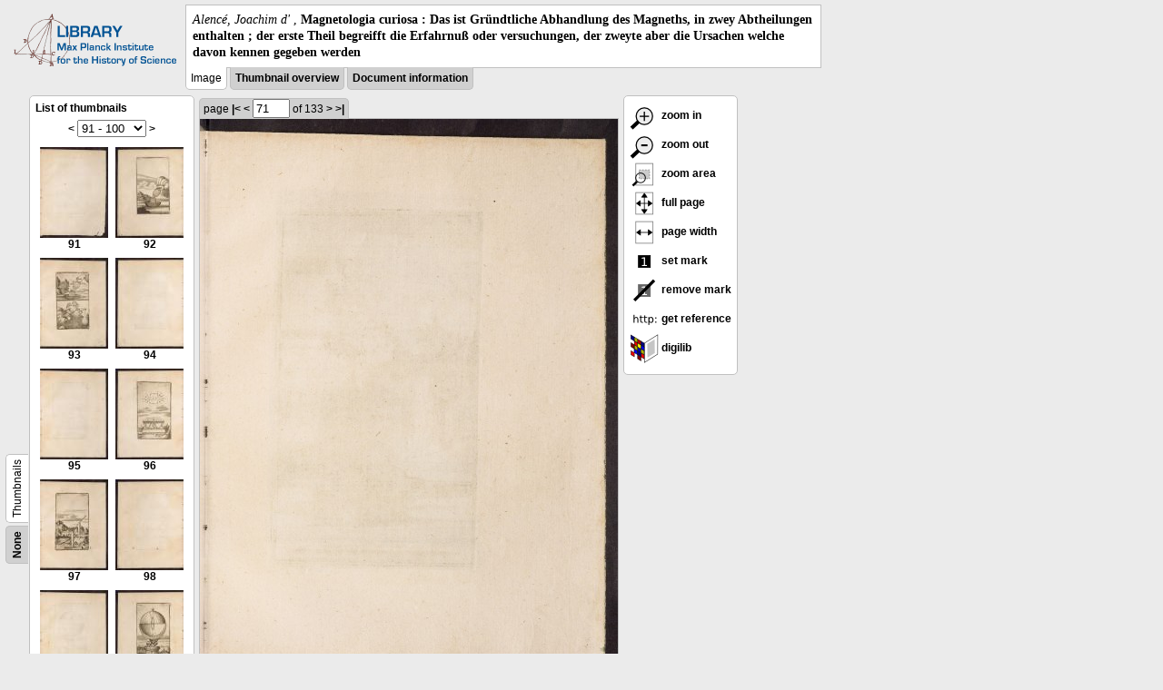

--- FILE ---
content_type: text/html; charset=utf-8
request_url: https://libcoll.mpiwg-berlin.mpg.de/libview?url=/mpiwg/online/permanent/library/EMRE3P6M/pageimg&start=91&viewMode=auto&pn=71&mode=imagepath
body_size: 16462
content:
<!DOCTYPE html PUBLIC "-//W3C//DTD XHTML 1.0 Transitional//EN"
    "http://www.w3.org/TR/xhtml1/DTD/xhtml1-transitional.dtd">
<html xmlns="http://www.w3.org/1999/xhtml">
<head>
<base href="https://libcoll.mpiwg-berlin.mpg.de/libview/" />

<meta http-equiv="Content-Type" content="text/html; charset=utf-8" />
<title>Alencé, Joachim d'  - Magnetologia curiosa : Das ist Gründtliche Abhandlung des Magneths, in zwey Abtheilungen enthalten ; der erste Theil begreifft die Erfahrnuß oder versuchungen, der zweyte aber die Ursachen welche  davon kennen gegeben werden</title>
<link rel="stylesheet" href="template/docuviewer_css" type="text/css" />
<script type="text/javascript"
        src="https://digilib.mpiwg-berlin.mpg.de/digitallibrary/jquery/jquery.js"></script>
<script type="text/javascript"
        src="https://digilib.mpiwg-berlin.mpg.de/digitallibrary/jquery/jquery.cookie.js"></script>
<script type="text/javascript"
        src="https://digilib.mpiwg-berlin.mpg.de/digitallibrary/jquery/jquery.digilib.js"></script>
<script type="text/javascript"
        src="https://digilib.mpiwg-berlin.mpg.de/digitallibrary/jquery/jquery.digilib.geometry.js"></script>
<script type="text/javascript"
        src="https://digilib.mpiwg-berlin.mpg.de/digitallibrary/jquery/jquery.digilib.arrows.js"></script>
<script type="text/javascript"
        src="https://digilib.mpiwg-berlin.mpg.de/digitallibrary/jquery/jquery.digilib.marks.js"></script>
<link rel="stylesheet" type="text/css"
      href="https://digilib.mpiwg-berlin.mpg.de/digitallibrary/jquery/jquery.digilib.css" />

<script type="text/javascript">
        var dlOpts = {
             'interactionMode' : 'fullscreen',
             'digilibBaseUrl' : 'https://digilib.mpiwg-berlin.mpg.de/digitallibrary',
             'fn' : '/permanent/library/EMRE3P6M/pageimg',
             'pn' : '71',
             'suppressParamNames' : ['fn'],
             'scalerInsets' : {'x':300, 'y':100}
         };
</script>

<!--  layer headers (rendered always) -->

<script type="text/javascript">
	// <!--
	$(document).ready(function() {
		// autosubmit forms
		$('form.autosubmit').find('.autosubmit').change(function() {
			this.form.submit();
		});
		$('form.autosubmit input[type="submit"]').hide();
		// get digilib div
		$digilib = $('div#scaler');
		// configure digilib
		$digilib.digilib(dlOpts);
	});
// -->
</script>
</head>
<body>
  
    <div class="page-head">
      
    <div class="logo">
      <div class="logo">
      <a href="//echo.mpiwg-berlin.mpg.de" target="_blank"><img
    src="https://libcoll.mpiwg-berlin.mpg.de/libview/template/logo.png" /></a>
    </div>
    </div>
    <div class="title-block">
      
      <div class="title"><span><i>Alencé, Joachim d' </i>, </span><b>Magnetologia curiosa : Das ist Gründtliche Abhandlung des Magneths, in zwey Abtheilungen enthalten ; der erste Theil begreifft die Erfahrnuß oder versuchungen, der zweyte aber die Ursachen welche  davon kennen gegeben werden</b></div>
      
      <ul class="view-switcher">
        
          
        <li class="sel">Image</li>
        
        <li class=""><a href="https://libcoll.mpiwg-berlin.mpg.de/libview?url=/mpiwg/online/permanent/library/EMRE3P6M/pageimg&amp;start=91&amp;viewMode=thumbs&amp;pn=71&amp;mode=imagepath">Thumbnail
            overview</a></li>
        <li class=""><a href="https://libcoll.mpiwg-berlin.mpg.de/libview?url=/mpiwg/online/permanent/library/EMRE3P6M/pageimg&amp;start=91&amp;viewMode=index&amp;pn=71&amp;mode=imagepath">Document information</a></li>
      </ul>
    </div>
  
    </div>
    <div class="page-body">
      <!-- table of contents -->
      <div class="col toc">
        <div class="toc-container">
    
    <div class="toc-switcher-col">
      <div class="toc-switcher">
        <ul>
          <li class=""><span><a
    href="https://libcoll.mpiwg-berlin.mpg.de/libview?tocMode=none&amp;url=/mpiwg/online/permanent/library/EMRE3P6M/pageimg&amp;start=91&amp;viewMode=auto&amp;mode=imagepath&amp;pn=71">None</a></span></li>
          
          
          
          
          
          <li class="sel"><span>Thumbnails</span></li>
        </ul>
      </div>
    </div>
  
    <!-- block used for main content area -->
    <div class="tocbody thumbs">

      <div class="content">
        <h4>List of thumbnails</h4>
        <div class="ruler top">
          
    <form class="autosubmit"
          action="https://libcoll.mpiwg-berlin.mpg.de/libview">
      <input type="hidden" name="url"
             value="/mpiwg/online/permanent/library/EMRE3P6M/pageimg" />
      <input type="hidden" name="viewMode" value="auto" />
      <input type="hidden" name="pn" value="71" />
      <input type="hidden" name="mode" value="imagepath" /><span class="ruler-main"><a
    href="https://libcoll.mpiwg-berlin.mpg.de/libview?url=/mpiwg/online/permanent/library/EMRE3P6M/pageimg&amp;start=81&amp;viewMode=auto&amp;pn=71&amp;mode=imagepath">&lt;</a> <select
    class="autosubmit" name="start">
          
            <option value="1">1 - 10</option>
            <option value="11">11 - 20</option>
            <option value="21">21 - 30</option>
            <option value="31">31 - 40</option>
            <option value="41">41 - 50</option>
            <option value="51">51 - 60</option>
            <option value="61">61 - 70</option>
            <option value="71">71 - 80</option>
            <option value="81">81 - 90</option>
            <option selected="selected" value="91">91 - 100</option>
            <option value="101">101 - 110</option>
            <option value="111">111 - 120</option>
            <option value="121">121 - 130</option>
            <option value="131">131 - 133</option>
            
          
      </select> <input type="submit" value="Go" /> <a
    href="https://libcoll.mpiwg-berlin.mpg.de/libview?url=/mpiwg/online/permanent/library/EMRE3P6M/pageimg&amp;start=101&amp;viewMode=auto&amp;pn=71&amp;mode=imagepath">&gt;</a>
      </span>
    </form>
  
        </div>
        <table class="thumbs">
          <tr>
            <td class="thumb"><a
    href="https://libcoll.mpiwg-berlin.mpg.de/libview?url=/mpiwg/online/permanent/library/EMRE3P6M/pageimg&amp;start=91&amp;viewMode=auto&amp;pn=91&amp;mode=imagepath"><img
    src="https://digilib.mpiwg-berlin.mpg.de/digitallibrary/servlet/Scaler?fn=/permanent/library/EMRE3P6M/pageimg&amp;pn=91&amp;dw=100&amp;dh=100"
    alt="91" /><br />
                <span title="Scan number 91">91</span> 
            </a></td>
            <td class="thumb"><a
    href="https://libcoll.mpiwg-berlin.mpg.de/libview?url=/mpiwg/online/permanent/library/EMRE3P6M/pageimg&amp;start=91&amp;viewMode=auto&amp;pn=92&amp;mode=imagepath"><img
    src="https://digilib.mpiwg-berlin.mpg.de/digitallibrary/servlet/Scaler?fn=/permanent/library/EMRE3P6M/pageimg&amp;pn=92&amp;dw=100&amp;dh=100"
    alt="92" /><br />
                <span title="Scan number 92">92</span> 
            </a></td>
          </tr>
          <tr>
            <td class="thumb"><a
    href="https://libcoll.mpiwg-berlin.mpg.de/libview?url=/mpiwg/online/permanent/library/EMRE3P6M/pageimg&amp;start=91&amp;viewMode=auto&amp;pn=93&amp;mode=imagepath"><img
    src="https://digilib.mpiwg-berlin.mpg.de/digitallibrary/servlet/Scaler?fn=/permanent/library/EMRE3P6M/pageimg&amp;pn=93&amp;dw=100&amp;dh=100"
    alt="93" /><br />
                <span title="Scan number 93">93</span> 
            </a></td>
            <td class="thumb"><a
    href="https://libcoll.mpiwg-berlin.mpg.de/libview?url=/mpiwg/online/permanent/library/EMRE3P6M/pageimg&amp;start=91&amp;viewMode=auto&amp;pn=94&amp;mode=imagepath"><img
    src="https://digilib.mpiwg-berlin.mpg.de/digitallibrary/servlet/Scaler?fn=/permanent/library/EMRE3P6M/pageimg&amp;pn=94&amp;dw=100&amp;dh=100"
    alt="94" /><br />
                <span title="Scan number 94">94</span> 
            </a></td>
          </tr>
          <tr>
            <td class="thumb"><a
    href="https://libcoll.mpiwg-berlin.mpg.de/libview?url=/mpiwg/online/permanent/library/EMRE3P6M/pageimg&amp;start=91&amp;viewMode=auto&amp;pn=95&amp;mode=imagepath"><img
    src="https://digilib.mpiwg-berlin.mpg.de/digitallibrary/servlet/Scaler?fn=/permanent/library/EMRE3P6M/pageimg&amp;pn=95&amp;dw=100&amp;dh=100"
    alt="95" /><br />
                <span title="Scan number 95">95</span> 
            </a></td>
            <td class="thumb"><a
    href="https://libcoll.mpiwg-berlin.mpg.de/libview?url=/mpiwg/online/permanent/library/EMRE3P6M/pageimg&amp;start=91&amp;viewMode=auto&amp;pn=96&amp;mode=imagepath"><img
    src="https://digilib.mpiwg-berlin.mpg.de/digitallibrary/servlet/Scaler?fn=/permanent/library/EMRE3P6M/pageimg&amp;pn=96&amp;dw=100&amp;dh=100"
    alt="96" /><br />
                <span title="Scan number 96">96</span> 
            </a></td>
          </tr>
          <tr>
            <td class="thumb"><a
    href="https://libcoll.mpiwg-berlin.mpg.de/libview?url=/mpiwg/online/permanent/library/EMRE3P6M/pageimg&amp;start=91&amp;viewMode=auto&amp;pn=97&amp;mode=imagepath"><img
    src="https://digilib.mpiwg-berlin.mpg.de/digitallibrary/servlet/Scaler?fn=/permanent/library/EMRE3P6M/pageimg&amp;pn=97&amp;dw=100&amp;dh=100"
    alt="97" /><br />
                <span title="Scan number 97">97</span> 
            </a></td>
            <td class="thumb"><a
    href="https://libcoll.mpiwg-berlin.mpg.de/libview?url=/mpiwg/online/permanent/library/EMRE3P6M/pageimg&amp;start=91&amp;viewMode=auto&amp;pn=98&amp;mode=imagepath"><img
    src="https://digilib.mpiwg-berlin.mpg.de/digitallibrary/servlet/Scaler?fn=/permanent/library/EMRE3P6M/pageimg&amp;pn=98&amp;dw=100&amp;dh=100"
    alt="98" /><br />
                <span title="Scan number 98">98</span> 
            </a></td>
          </tr>
          <tr>
            <td class="thumb"><a
    href="https://libcoll.mpiwg-berlin.mpg.de/libview?url=/mpiwg/online/permanent/library/EMRE3P6M/pageimg&amp;start=91&amp;viewMode=auto&amp;pn=99&amp;mode=imagepath"><img
    src="https://digilib.mpiwg-berlin.mpg.de/digitallibrary/servlet/Scaler?fn=/permanent/library/EMRE3P6M/pageimg&amp;pn=99&amp;dw=100&amp;dh=100"
    alt="99" /><br />
                <span title="Scan number 99">99</span> 
            </a></td>
            <td class="thumb"><a
    href="https://libcoll.mpiwg-berlin.mpg.de/libview?url=/mpiwg/online/permanent/library/EMRE3P6M/pageimg&amp;start=91&amp;viewMode=auto&amp;pn=100&amp;mode=imagepath"><img
    src="https://digilib.mpiwg-berlin.mpg.de/digitallibrary/servlet/Scaler?fn=/permanent/library/EMRE3P6M/pageimg&amp;pn=100&amp;dw=100&amp;dh=100"
    alt="100" /><br />
                <span title="Scan number 100">100</span> 
            </a></td>
          </tr>
        </table>
        <div class="ruler bottom">
          
    <form class="autosubmit"
          action="https://libcoll.mpiwg-berlin.mpg.de/libview">
      <input type="hidden" name="url"
             value="/mpiwg/online/permanent/library/EMRE3P6M/pageimg" />
      <input type="hidden" name="viewMode" value="auto" />
      <input type="hidden" name="pn" value="71" />
      <input type="hidden" name="mode" value="imagepath" /><span class="ruler-main"><a
    href="https://libcoll.mpiwg-berlin.mpg.de/libview?url=/mpiwg/online/permanent/library/EMRE3P6M/pageimg&amp;start=81&amp;viewMode=auto&amp;pn=71&amp;mode=imagepath">&lt;</a> <select
    class="autosubmit" name="start">
          
            <option value="1">1 - 10</option>
            <option value="11">11 - 20</option>
            <option value="21">21 - 30</option>
            <option value="31">31 - 40</option>
            <option value="41">41 - 50</option>
            <option value="51">51 - 60</option>
            <option value="61">61 - 70</option>
            <option value="71">71 - 80</option>
            <option value="81">81 - 90</option>
            <option selected="selected" value="91">91 - 100</option>
            <option value="101">101 - 110</option>
            <option value="111">111 - 120</option>
            <option value="121">121 - 130</option>
            <option value="131">131 - 133</option>
            
          
      </select> <input type="submit" value="Go" /> <a
    href="https://libcoll.mpiwg-berlin.mpg.de/libview?url=/mpiwg/online/permanent/library/EMRE3P6M/pageimg&amp;start=101&amp;viewMode=auto&amp;pn=71&amp;mode=imagepath">&gt;</a>
      </span>
    </form>
  
        </div>
      </div>
      <!-- content -->
    </div>
    <!-- toc -->
  </div>
      </div>
      <!-- col-main: document page -->
      <div class="col main">
        <div class="ruler top">
          
    <form class="autosubmit"
          action="https://libcoll.mpiwg-berlin.mpg.de/libview">
      <input type="hidden" name="url"
             value="/mpiwg/online/permanent/library/EMRE3P6M/pageimg" />
      <input type="hidden" name="start" value="91" />
      <input type="hidden" name="viewMode" value="auto" />
      <input type="hidden" name="mode" value="imagepath" /> <span class="ruler-main">page <a
    href="https://libcoll.mpiwg-berlin.mpg.de/libview?url=/mpiwg/online/permanent/library/EMRE3P6M/pageimg&amp;start=91&amp;viewMode=auto&amp;pn=1&amp;mode=imagepath">|&lt;</a>  <a
    href="https://libcoll.mpiwg-berlin.mpg.de/libview?url=/mpiwg/online/permanent/library/EMRE3P6M/pageimg&amp;start=91&amp;viewMode=auto&amp;pn=70&amp;mode=imagepath">&lt;</a> 
        <input class="autosubmit" size="3" type="text"
               name="pn" value="71" />  <input type="submit" value="Go" /> of 133 <a
    href="https://libcoll.mpiwg-berlin.mpg.de/libview?url=/mpiwg/online/permanent/library/EMRE3P6M/pageimg&amp;start=91&amp;viewMode=auto&amp;pn=72&amp;mode=imagepath">&gt;</a>  <a
    href="https://libcoll.mpiwg-berlin.mpg.de/libview?url=/mpiwg/online/permanent/library/EMRE3P6M/pageimg&amp;start=91&amp;viewMode=auto&amp;pn=133&amp;mode=imagepath">&gt;|</a> 
      </span>
      <!-- ruler-main -->
    </form>
  
        </div>
        <div class="content image None">
          <div id="scaler">
            <img src="https://digilib.mpiwg-berlin.mpg.de/digitallibrary/servlet/Scaler?fn=/permanent/library/EMRE3P6M/pageimg&amp;pn=71&amp;dw=500&amp;dh=500" />
          </div>
        </div>
        <!-- /content -->
      </div>
      <!-- /col-main -->
      
      <div class="col buttons">
        <!-- layer switcher -->
        

        <!-- digilib options -->
        <div class="options digilib">
          <ul>
            <li><a href="javascript:$digilib.digilib('zoomBy', 1.4)"> <img
    src="https://libcoll.mpiwg-berlin.mpg.de/libview/template/zoom-in.png" /> zoom in
            </a></li>
            <li><a href="javascript:$digilib.digilib('zoomBy', 0.7)"> <img
    src="https://libcoll.mpiwg-berlin.mpg.de/libview/template/zoom-out.png" />
                zoom out
            </a></li>
            <li><a href="javascript:$digilib.digilib('zoomArea')"> <img
    src="https://libcoll.mpiwg-berlin.mpg.de/libview/template/zoom-area.png" /> zoom area
            </a></li>
            <li><a href="javascript:$digilib.digilib('zoomFull')"> <img
    src="https://libcoll.mpiwg-berlin.mpg.de/libview/template/zoom-full.png" /> full page
            </a></li>
            <li><a href="javascript:$digilib.digilib('zoomFull', 'width')"> <img
    src="https://libcoll.mpiwg-berlin.mpg.de/libview/template/pagewidth.png" /> page
                width
            </a></li>
            <li><a href="javascript:$digilib.digilib('setMark')"> <img
    src="https://libcoll.mpiwg-berlin.mpg.de/libview/template/mark.png" /> set mark
            </a></li>
            <li><a href="javascript:$digilib.digilib('removeMark')"> <img
    src="https://libcoll.mpiwg-berlin.mpg.de/libview/template/delmark.png" /> remove mark
            </a></li>
            <li><a href="javascript:$digilib.digilib('reference')"> <img
    src="https://libcoll.mpiwg-berlin.mpg.de/libview/template/reference.png" /> get reference
            </a></li>
            <li><a href="javascript:$digilib.digilib('digilibUrl', 'open_new')"> <img
    src="https://libcoll.mpiwg-berlin.mpg.de/libview/template/digilib.png" />
                digilib
            </a></li>
          </ul>
        </div>

        <!--  layer option boxes (rendered if active) -->
      </div>
    </div><!-- /page-body -->
    
    
    
      <!-- footer -->
      <div class="footer">
      <div class="content">
	<a href="https://www.mpiwg-berlin.mpg.de/page/imprint" target="_blank">Impressum</a>
      </div>
    </div>
    
    
  
</body>

</html>
